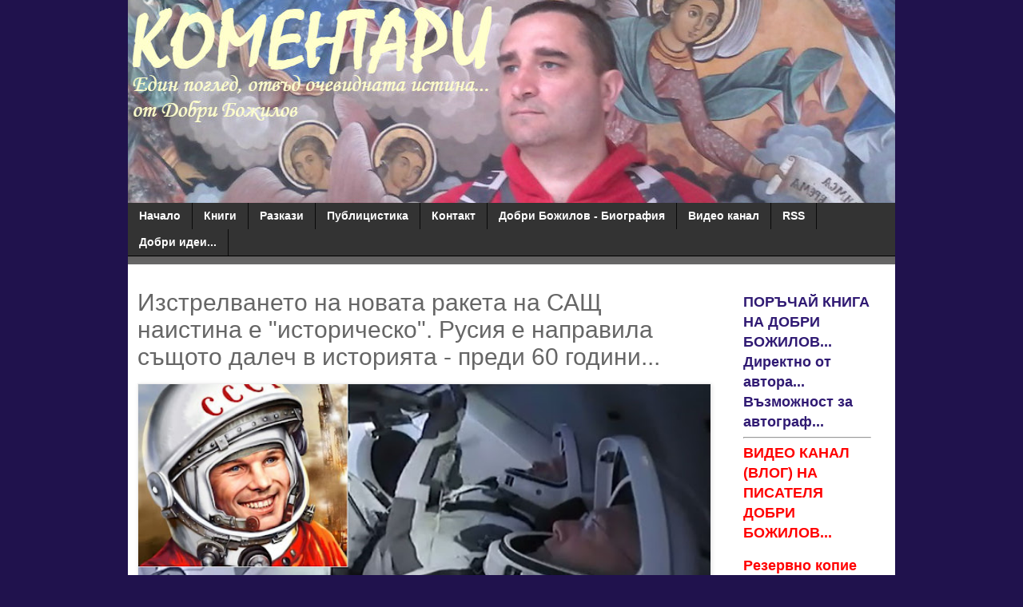

--- FILE ---
content_type: text/html; charset=UTF-8
request_url: http://www.komentari.com/2020/05/60.html
body_size: 16731
content:
<!DOCTYPE html>
<html class='v2' dir='ltr' xmlns='http://www.w3.org/1999/xhtml' xmlns:b='http://www.google.com/2005/gml/b' xmlns:data='http://www.google.com/2005/gml/data' xmlns:expr='http://www.google.com/2005/gml/expr'>
<head>
<link href='https://www.blogger.com/static/v1/widgets/335934321-css_bundle_v2.css' rel='stylesheet' type='text/css'/>
<!--Cookie consent-->
<script>
cookieChoices = {};
  </script>
<!-- Start add jquery-->
<script src='https://ajax.googleapis.com/ajax/libs/jquery/3.2.1/jquery.min.js'></script>
<!--End add jquery-->
<meta content='width=1100' name='viewport'/>
<meta content='text/html; charset=UTF-8' http-equiv='Content-Type'/>
<meta content='blogger' name='generator'/>
<link href='http://www.komentari.com/favicon.ico' rel='icon' type='image/x-icon'/>
<link href='http://www.komentari.com/2020/05/60.html' rel='canonical'/>
<link rel="alternate" type="application/atom+xml" title="КОМЕНТАРИ.com - Atom" href="http://www.komentari.com/feeds/posts/default" />
<link rel="alternate" type="application/rss+xml" title="КОМЕНТАРИ.com - RSS" href="http://www.komentari.com/feeds/posts/default?alt=rss" />
<link rel="service.post" type="application/atom+xml" title="КОМЕНТАРИ.com - Atom" href="https://www.blogger.com/feeds/3407852722220275791/posts/default" />

<link rel="alternate" type="application/atom+xml" title="КОМЕНТАРИ.com - Atom" href="http://www.komentari.com/feeds/9110063828639388703/comments/default" />
<!--Can't find substitution for tag [blog.ieCssRetrofitLinks]-->
<link href='https://blogger.googleusercontent.com/img/b/R29vZ2xl/AVvXsEjjd4_u1mdAilmUwkIaTQXoisoae6XwYtqoDW_m7fqe7enhpSNJEj0Vs4Jd9aNOevBiOWk4DyuT5CvVLE4BDOansnDgs_zf83JIouEFKXWNOJvNHy1CuQCt6V2k43j32oy4zYG0uS_boUmG/s640/crew-dragon-gagarin.jpg' rel='image_src'/>
<meta content='http://www.komentari.com/2020/05/60.html' property='og:url'/>
<meta content='Изстрелването на новата ракета на САЩ наистина е &quot;историческо&quot;. Русия е направила същото далеч в историята - преди 60 години...' property='og:title'/>
<meta content='Блог на Добри Божилов. Обществено-политически коментари и анализи. Биография...' property='og:description'/>
<meta content='https://blogger.googleusercontent.com/img/b/R29vZ2xl/AVvXsEjjd4_u1mdAilmUwkIaTQXoisoae6XwYtqoDW_m7fqe7enhpSNJEj0Vs4Jd9aNOevBiOWk4DyuT5CvVLE4BDOansnDgs_zf83JIouEFKXWNOJvNHy1CuQCt6V2k43j32oy4zYG0uS_boUmG/w1200-h630-p-k-no-nu/crew-dragon-gagarin.jpg' property='og:image'/>
<!--<title><data:blog.pageTitle/></title>-->
<title>Изстрелването на новата ракета на САЩ наистина е "историческо". Русия е направила същото далеч в историята - преди 60 години... | komentari.com</title>
<style id='page-skin-1' type='text/css'><!--
/*
-----------------------------------------------
Blogger Template Style
Name:     Simple
Designer: Blogger
URL:      www.blogger.com
----------------------------------------------- */
/* Variable definitions
====================
<Variable name="keycolor" description="Main Color" type="color" default="#66bbdd"/>
<Group description="Page Text" selector="body">
<Variable name="body.font" description="Font" type="font"
default="normal normal 12px Arial, Tahoma, Helvetica, FreeSans, sans-serif"/>
<Variable name="body.text.color" description="Text Color" type="color" default="#222222"/>
</Group>
<Group description="Backgrounds" selector=".body-fauxcolumns-outer">
<Variable name="body.background.color" description="Outer Background" type="color" default="#66bbdd"/>
<Variable name="content.background.color" description="Main Background" type="color" default="#ffffff"/>
<Variable name="header.background.color" description="Header Background" type="color" default="transparent"/>
</Group>
<Group description="Links" selector=".main-outer">
<Variable name="link.color" description="Link Color" type="color" default="#2288bb"/>
<Variable name="link.visited.color" description="Visited Color" type="color" default="#888888"/>
<Variable name="link.hover.color" description="Hover Color" type="color" default="#33aaff"/>
</Group>
<Group description="Blog Title" selector=".header h1">
<Variable name="header.font" description="Font" type="font"
default="normal normal 60px Arial, Tahoma, Helvetica, FreeSans, sans-serif"/>
<Variable name="header.text.color" description="Title Color" type="color" default="#3399bb" />
</Group>
<Group description="Blog Description" selector=".header .description">
<Variable name="description.text.color" description="Description Color" type="color"
default="#777777" />
</Group>
<Group description="Tabs Text" selector=".tabs-inner .widget li a">
<Variable name="tabs.font" description="Font" type="font"
default="normal normal 14px Arial, Tahoma, Helvetica, FreeSans, sans-serif"/>
<Variable name="tabs.text.color" description="Text Color" type="color" default="#999999"/>
<Variable name="tabs.selected.text.color" description="Selected Color" type="color" default="#000000"/>
</Group>
<Group description="Tabs Background" selector=".tabs-outer .PageList">
<Variable name="tabs.background.color" description="Background Color" type="color" default="#f5f5f5"/>
<Variable name="tabs.selected.background.color" description="Selected Color" type="color" default="#eeeeee"/>
</Group>
<Group description="Post Title" selector="h3.post-title, .comments h4">
<Variable name="post.title.font" description="Font" type="font"
default="normal normal 22px Arial, Tahoma, Helvetica, FreeSans, sans-serif"/>
</Group>
<Group description="Date Header" selector=".date-header">
<Variable name="date.header.color" description="Text Color" type="color"
default="#666666"/>
<Variable name="date.header.background.color" description="Background Color" type="color"
default="transparent"/>
<Variable name="date.header.font" description="Text Font" type="font"
default="normal bold 11px Arial, Tahoma, Helvetica, FreeSans, sans-serif"/>
<Variable name="date.header.padding" description="Date Header Padding" type="string" default="inherit"/>
<Variable name="date.header.letterspacing" description="Date Header Letter Spacing" type="string" default="inherit"/>
<Variable name="date.header.margin" description="Date Header Margin" type="string" default="inherit"/>
</Group>
<Group description="Post Footer" selector=".post-footer">
<Variable name="post.footer.text.color" description="Text Color" type="color" default="#666666"/>
<Variable name="post.footer.background.color" description="Background Color" type="color"
default="#f9f9f9"/>
<Variable name="post.footer.border.color" description="Shadow Color" type="color" default="#eeeeee"/>
</Group>
<Group description="Gadgets" selector="h2">
<Variable name="widget.title.font" description="Title Font" type="font"
default="normal bold 11px Arial, Tahoma, Helvetica, FreeSans, sans-serif"/>
<Variable name="widget.title.text.color" description="Title Color" type="color" default="#000000"/>
<Variable name="widget.alternate.text.color" description="Alternate Color" type="color" default="#999999"/>
</Group>
<Group description="Images" selector=".main-inner">
<Variable name="image.background.color" description="Background Color" type="color" default="#ffffff"/>
<Variable name="image.border.color" description="Border Color" type="color" default="#eeeeee"/>
<Variable name="image.text.color" description="Caption Text Color" type="color" default="#666666"/>
</Group>
<Group description="Accents" selector=".content-inner">
<Variable name="body.rule.color" description="Separator Line Color" type="color" default="#eeeeee"/>
<Variable name="tabs.border.color" description="Tabs Border Color" type="color" default="transparent"/>
</Group>
<Variable name="body.background" description="Body Background" type="background"
color="#20124d" default="$(color) none repeat scroll top left"/>
<Variable name="body.background.override" description="Body Background Override" type="string" default=""/>
<Variable name="body.background.gradient.cap" description="Body Gradient Cap" type="url"
default="url(https://resources.blogblog.com/blogblog/data/1kt/simple/gradients_light.png)"/>
<Variable name="body.background.gradient.tile" description="Body Gradient Tile" type="url"
default="url(https://resources.blogblog.com/blogblog/data/1kt/simple/body_gradient_tile_light.png)"/>
<Variable name="content.background.color.selector" description="Content Background Color Selector" type="string" default=".content-inner"/>
<Variable name="content.padding" description="Content Padding" type="length" default="10px" min="0" max="100px"/>
<Variable name="content.padding.horizontal" description="Content Horizontal Padding" type="length" default="10px" min="0" max="100px"/>
<Variable name="content.shadow.spread" description="Content Shadow Spread" type="length" default="40px" min="0" max="100px"/>
<Variable name="content.shadow.spread.webkit" description="Content Shadow Spread (WebKit)" type="length" default="5px" min="0" max="100px"/>
<Variable name="content.shadow.spread.ie" description="Content Shadow Spread (IE)" type="length" default="10px" min="0" max="100px"/>
<Variable name="main.border.width" description="Main Border Width" type="length" default="0" min="0" max="10px"/>
<Variable name="header.background.gradient" description="Header Gradient" type="url" default="none"/>
<Variable name="header.shadow.offset.left" description="Header Shadow Offset Left" type="length" default="-1px" min="-50px" max="50px"/>
<Variable name="header.shadow.offset.top" description="Header Shadow Offset Top" type="length" default="-1px" min="-50px" max="50px"/>
<Variable name="header.shadow.spread" description="Header Shadow Spread" type="length" default="1px" min="0" max="100px"/>
<Variable name="header.padding" description="Header Padding" type="length" default="30px" min="0" max="100px"/>
<Variable name="header.border.size" description="Header Border Size" type="length" default="1px" min="0" max="10px"/>
<Variable name="header.bottom.border.size" description="Header Bottom Border Size" type="length" default="1px" min="0" max="10px"/>
<Variable name="header.border.horizontalsize" description="Header Horizontal Border Size" type="length" default="0" min="0" max="10px"/>
<Variable name="description.text.size" description="Description Text Size" type="string" default="140%"/>
<Variable name="tabs.margin.top" description="Tabs Margin Top" type="length" default="0" min="0" max="100px"/>
<Variable name="tabs.margin.side" description="Tabs Side Margin" type="length" default="30px" min="0" max="100px"/>
<Variable name="tabs.background.gradient" description="Tabs Background Gradient" type="url"
default="url(https://resources.blogblog.com/blogblog/data/1kt/simple/gradients_light.png)"/>
<Variable name="tabs.border.width" description="Tabs Border Width" type="length" default="1px" min="0" max="10px"/>
<Variable name="tabs.bevel.border.width" description="Tabs Bevel Border Width" type="length" default="1px" min="0" max="10px"/>
<Variable name="post.margin.bottom" description="Post Bottom Margin" type="length" default="25px" min="0" max="100px"/>
<Variable name="image.border.small.size" description="Image Border Small Size" type="length" default="2px" min="0" max="10px"/>
<Variable name="image.border.large.size" description="Image Border Large Size" type="length" default="5px" min="0" max="10px"/>
<Variable name="page.width.selector" description="Page Width Selector" type="string" default=".region-inner"/>
<Variable name="page.width" description="Page Width" type="string" default="auto"/>
<Variable name="main.section.margin" description="Main Section Margin" type="length" default="15px" min="0" max="100px"/>
<Variable name="main.padding" description="Main Padding" type="length" default="15px" min="0" max="100px"/>
<Variable name="main.padding.top" description="Main Padding Top" type="length" default="30px" min="0" max="100px"/>
<Variable name="main.padding.bottom" description="Main Padding Bottom" type="length" default="30px" min="0" max="100px"/>
<Variable name="paging.background"
color="#ffffff"
description="Background of blog paging area" type="background"
default="transparent none no-repeat scroll top center"/>
<Variable name="footer.bevel" description="Bevel border length of footer" type="length" default="0" min="0" max="10px"/>
<Variable name="mobile.background.overlay" description="Mobile Background Overlay" type="string"
default="transparent none repeat scroll top left"/>
<Variable name="mobile.background.size" description="Mobile Background Size" type="string" default="auto"/>
<Variable name="mobile.button.color" description="Mobile Button Color" type="color" default="#ffffff" />
<Variable name="startSide" description="Side where text starts in blog language" type="automatic" default="left"/>
<Variable name="endSide" description="Side where text ends in blog language" type="automatic" default="right"/>
*/
/* Content
----------------------------------------------- */
body {
font: normal normal 12px 'Trebuchet MS', Trebuchet, Verdana, sans-serif;
color: #666666;
background: #20124d none repeat scroll top left;
padding: 0 0 0 0;
}
html body .region-inner {
min-width: 0;
max-width: 100%;
width: auto;
}
h2 {
font-size: 22px;
}
a:link {
text-decoration:none;
color: #301a73;
}
a:visited {
text-decoration:none;
color: #20124d;
}
a:hover {
text-decoration:underline;
color: #33aaff;
}
.body-fauxcolumn-outer .fauxcolumn-inner {
background: transparent none repeat scroll top left;
_background-image: none;
}
.body-fauxcolumn-outer .cap-top {
position: absolute;
z-index: 1;
height: 400px;
width: 100%;
}
.body-fauxcolumn-outer .cap-top .cap-left {
width: 100%;
background: transparent none repeat-x scroll top left;
_background-image: none;
}
.content-outer {
-moz-box-shadow: 0 0 0 rgba(0, 0, 0, .15);
-webkit-box-shadow: 0 0 0 rgba(0, 0, 0, .15);
-goog-ms-box-shadow: 0 0 0 #333333;
box-shadow: 0 0 0 rgba(0, 0, 0, .15);
margin-bottom: 1px;
}
.content-inner {
padding: 10px 40px;
}
.content-inner {
background-color: #ffffff;
}
/* Header
----------------------------------------------- */
.header-outer {
background: transparent none repeat-x scroll 0 -400px;
_background-image: none;
}
.Header h1 {
font: normal normal 40px 'Trebuchet MS',Trebuchet,Verdana,sans-serif;
color: #000000;
text-shadow: 0 0 0 rgba(0, 0, 0, .2);
}
.Header h1 a {
color: #000000;
}
.Header .description {
font-size: 18px;
color: #000000;
}
.header-inner .Header .titlewrapper {
padding: 22px 0;
}
.header-inner .Header .descriptionwrapper {
padding: 0 0;
}
/* Tabs
----------------------------------------------- */
.tabs-inner .section:first-child {
border-top: 0 solid #dddddd;
}
.tabs-inner .section:first-child ul {
margin-top: -1px;
border-top: 1px solid #dddddd;
border-left: 1px solid #dddddd;
border-right: 1px solid #dddddd;
}
.tabs-inner .widget ul {
background: #333333 none repeat-x scroll 0 -800px;
_background-image: none;
border-bottom: 1px solid #dddddd;
margin-top: 0;
margin-left: -30px;
margin-right: -30px;
}
.tabs-inner .widget li a {
display: inline-block;
padding: .6em 1em;
font: normal bold 14px 'Trebuchet MS', Trebuchet, Verdana, sans-serif;
color: #ffffff;
border-left: 1px solid #ffffff;
border-right: 1px solid #dddddd;
}
.tabs-inner .widget li:first-child a {
border-left: none;
}
.tabs-inner .widget li.selected a, .tabs-inner .widget li a:hover {
color: #ffffff;
background-color: #727272;
text-decoration: none;
}
/* Columns
----------------------------------------------- */
.main-outer {
border-top: 0 solid transparent;
}
.fauxcolumn-left-outer .fauxcolumn-inner {
border-right: 1px solid transparent;
}
.fauxcolumn-right-outer .fauxcolumn-inner {
border-left: 1px solid transparent;
}
/* Headings
----------------------------------------------- */
div.widget > h2,
div.widget h2.title {
margin: 0 0 1em 0;
font: normal bold 11px Arial, Tahoma, Helvetica, FreeSans, sans-serif;
color: #000000;
}
/* Widgets
----------------------------------------------- */
.widget .zippy {
color: #999999;
text-shadow: 2px 2px 1px rgba(0, 0, 0, .1);
}
.widget .popular-posts ul {
list-style: none;
}
/* Posts
----------------------------------------------- */
h2.date-header {
font: normal bold 11px Arial, Tahoma, Helvetica, FreeSans, sans-serif;
}
.date-header span {
background-color: #bbbbbb;
color: #ffffff;
padding: 0.4em;
letter-spacing: 3px;
margin: inherit;
}
.main-inner {
padding-top: 35px;
padding-bottom: 65px;
}
.main-inner .column-center-inner {
padding: 0 0;
}
.main-inner .column-center-inner .section {
margin: 0 1em;
}
.post {
margin: 0 0 45px 0;
}
h3.post-title, .comments h4 {
font: normal normal 30px 'Trebuchet MS',Trebuchet,Verdana,sans-serif;
margin: .75em 0 0;
}
.post-body {
font-size: 110%;
line-height: 1.4;
position: relative;
}
.post-body img, .post-body .tr-caption-container, .Profile img, .Image img,
.BlogList .item-thumbnail img {
padding: 2px;
background: #ffffff;
border: 1px solid #eeeeee;
-moz-box-shadow: 1px 1px 5px rgba(0, 0, 0, .1);
-webkit-box-shadow: 1px 1px 5px rgba(0, 0, 0, .1);
box-shadow: 1px 1px 5px rgba(0, 0, 0, .1);
}
.post-body img, .post-body .tr-caption-container {
padding: 5px;
}
.post-body .tr-caption-container {
color: #666666;
}
.post-body .tr-caption-container img {
padding: 0;
background: transparent;
border: none;
-moz-box-shadow: 0 0 0 rgba(0, 0, 0, .1);
-webkit-box-shadow: 0 0 0 rgba(0, 0, 0, .1);
box-shadow: 0 0 0 rgba(0, 0, 0, .1);
}
.post-header {
margin: 0 0 1.5em;
line-height: 1.6;
font-size: 90%;
}
.post-footer {
margin: 20px -2px 0;
padding: 5px 10px;
color: #666666;
background-color: #f9f9f9;
border-bottom: 1px solid #eeeeee;
line-height: 1.6;
font-size: 90%;
}
#comments .comment-author {
padding-top: 1.5em;
border-top: 1px solid transparent;
background-position: 0 1.5em;
}
#comments .comment-author:first-child {
padding-top: 0;
border-top: none;
}
.avatar-image-container {
margin: .2em 0 0;
}
#comments .avatar-image-container img {
border: 1px solid #eeeeee;
}
/* Comments
----------------------------------------------- */
.comments .comments-content .icon.blog-author {
background-repeat: no-repeat;
background-image: url([data-uri]);
}
.comments .comments-content .loadmore a {
border-top: 1px solid #999999;
border-bottom: 1px solid #999999;
}
.comments .comment-thread.inline-thread {
background-color: #f9f9f9;
}
.comments .continue {
border-top: 2px solid #999999;
}
/* Accents
---------------------------------------------- */
.section-columns td.columns-cell {
border-left: 1px solid transparent;
}
.blog-pager {
background: transparent url(https://resources.blogblog.com/blogblog/data/1kt/simple/paging_dot.png) repeat-x scroll top center;
}
.blog-pager-older-link, .home-link,
.blog-pager-newer-link {
background-color: #ffffff;
padding: 5px;
}
.footer-outer {
border-top: 1px dashed #bbbbbb;
}
/* Mobile
----------------------------------------------- */
body.mobile  {
background-size: auto;
}
.mobile .body-fauxcolumn-outer {
background: transparent none repeat scroll top left;
}
.mobile .body-fauxcolumn-outer .cap-top {
background-size: 100% auto;
}
.mobile .content-outer {
-webkit-box-shadow: 0 0 3px rgba(0, 0, 0, .15);
box-shadow: 0 0 3px rgba(0, 0, 0, .15);
}
.mobile .tabs-inner .widget ul {
margin-left: 0;
margin-right: 0;
}
.mobile .post {
margin: 0;
}
.mobile .main-inner .column-center-inner .section {
margin: 0;
}
.mobile .date-header span {
padding: 0.1em 10px;
margin: 0 -10px;
}
.mobile h3.post-title {
margin: 0;
}
.mobile .blog-pager {
background: transparent none no-repeat scroll top center;
}
.mobile .footer-outer {
border-top: none;
}
.mobile .main-inner, .mobile .footer-inner {
background-color: #ffffff;
}
.mobile-index-contents {
color: #666666;
}
.mobile-link-button {
background-color: #301a73;
}
.mobile-link-button a:link, .mobile-link-button a:visited {
color: #ffffff;
}
.mobile .tabs-inner .section:first-child {
border-top: none;
}
.mobile .tabs-inner .PageList .widget-content {
background-color: #727272;
color: #ffffff;
border-top: 1px solid #dddddd;
border-bottom: 1px solid #dddddd;
}
.mobile .tabs-inner .PageList .widget-content .pagelist-arrow {
border-left: 1px solid #dddddd;
}
.content-inner {
padding: 0px;
}
.tabs-inner .section:first-child ul {
border-top: 0px;
border-left: 0px;
border-right: 0px solid #dddddd;
}
.tabs-inner .widget li a {
border-left: 0px;
border-right: 1px solid rgb(10, 10, 10);
}
body .navbar {
height: auto;
}
.post-body img, .post-body .tr-caption-container {
padding: 0px;
width: 100%;
height: auto;
}
.blog-pager {
/* Display:none; */
}&#8203;
.footer-inner {
padding: 0px 15px;
}
.footer-outer {
border-top: 0px dashed #bbbbbb;
background-color: #333333;
padding-top:10px;
}
.main-inner {
padding: 0px 0;
padding-top:35px;
}
.post-timestamp {
margin-left:0em;
}
.post-footer-line > * {
margin-right: 0em;
}
.post-footer {
margin: 20px -2px 0;
padding: 5px 10px;
color: #666666;
background-color: white;
border-bottom: 0px solid #eeeeee;
line-height: 1.6;
font-size: 90%;
}
div.fauxborder-left.tabs-fauxborder-left
{
background-color: #333333;
background: linear-gradient(to bottom, #333333 0%, #696868 100%);
padding-bottom:10px;
}
.tabs-inner .section:first-child ul {
border-bottom: 1px solid black;
}
/*.column-center-outer {
margin-top: -28px;
}*/
h3.post-title, .comments h4 {
margin-top: 0px;
}
.post-outer {
margin-top: -4px !important;
margin-bottom: 14px !important;
}.content-inner {
padding: 0px;
}
.tabs-inner .section:first-child ul {
border-top: 0px;
border-left: 0px;
border-right: 0px solid #dddddd;
}
.tabs-inner .widget li a {
border-left: 0px;
border-right: 1px solid rgb(10, 10, 10);
}
body .navbar {
height: auto;
}
.post-body img, .post-body .tr-caption-container {
padding: 0px;
width: 100%;
height: auto;
}
.blog-pager {
/* Display:none; */
}&#8203;
.footer-inner {
padding: 0px 15px;
}
.footer-outer {
border-top: 0px dashed #bbbbbb;
background-color: #333333;
padding-top:10px;
}
.main-inner {
padding: 0px 0;
padding-top:35px;
}
.post-timestamp {
margin-left:0em;
}
.post-footer-line > * {
margin-right: 0em;
}
.post-footer {
margin: 20px -2px 0;
padding: 5px 10px;
color: #666666;
background-color: white;
border-bottom: 0px solid #eeeeee;
line-height: 1.6;
font-size: 90%;
}
div.fauxborder-left.tabs-fauxborder-left
{
background-color: #333333;
background: linear-gradient(to bottom, #333333 0%, #696868 100%);
padding-bottom:10px;
}
.tabs-inner .section:first-child ul {
border-bottom: 1px solid black;
}
/*.column-center-outer {
margin-top: -28px;
}*/
h3.post-title, .comments h4 {
margin-top: 0px;
}
.post-outer {
margin-top: -4px !important;
margin-bottom: 14px !important;
}
/*remove top message above "category by label" */
.status-msg-wrap {
display: none;
}
/*side menu styling*/
div#Label1.widget > h2, div.widget h2.title {
margin: 0 0 1em 0;
font: normal bold 18px Arial, Tahoma, Helvetica, FreeSans, sans-serif;
color: #000000;
}
div#Label1.widget li, .BlogArchive #ArchiveList ul.flat li {
padding: 0.5em 0;
margin: 0;
text-indent: 0;
list-style-type: none;
font-size: 19px;
text-decoration: underline;
}
.widget ul {
padding: 0 0 0 0.25em;
margin: 0;
line-height: 1.2;
}.post-footer {display:none;)
--></style>
<!-- Multiple columns styling start-->
<!--<b:if cond='data:blog.pageType != &quot;item&quot;'> <style> .post-outer { width: 30%; height:300px; /*max-height:300px;*/ margin:10px; overflow: hidden; float: left; border: 0px double #dcdcdc; border-radius:px } .jump-link { display:none; } .post-footer { display: none; } </style> </b:if>-->
<!-- Multiple columns styling end-->
<style id='template-skin-1' type='text/css'><!--
body {
min-width: 960px;
}
.content-outer, .content-fauxcolumn-outer, .region-inner {
min-width: 960px;
max-width: 960px;
_width: 960px;
}
.main-inner .columns {
padding-left: 0;
padding-right: 220px;
}
.main-inner .fauxcolumn-center-outer {
left: 0;
right: 220px;
/* IE6 does not respect left and right together */
_width: expression(this.parentNode.offsetWidth -
parseInt("0") -
parseInt("220px") + 'px');
}
.main-inner .fauxcolumn-left-outer {
width: 0;
}
.main-inner .fauxcolumn-right-outer {
width: 220px;
}
.main-inner .column-left-outer {
width: 0;
right: 100%;
margin-left: -0;
}
.main-inner .column-right-outer {
width: 220px;
margin-right: -220px;
}
#layout {
min-width: 0;
}
#layout .content-outer {
min-width: 0;
width: 800px;
}
#layout .region-inner {
min-width: 0;
width: auto;
}
body#layout div.add_widget {
padding: 8px;
}
body#layout div.add_widget a {
margin-left: 32px;
}
--></style>
<script type='text/javascript'>
        (function(i,s,o,g,r,a,m){i['GoogleAnalyticsObject']=r;i[r]=i[r]||function(){
        (i[r].q=i[r].q||[]).push(arguments)},i[r].l=1*new Date();a=s.createElement(o),
        m=s.getElementsByTagName(o)[0];a.async=1;a.src=g;m.parentNode.insertBefore(a,m)
        })(window,document,'script','https://www.google-analytics.com/analytics.js','ga');
        ga('create', 'UA-2398156-2', 'auto', 'blogger');
        ga('blogger.send', 'pageview');
      </script>
<link href='https://www.blogger.com/dyn-css/authorization.css?targetBlogID=3407852722220275791&amp;zx=5eb708b9-abc2-4a01-8aca-e4ffaf56678b' media='none' onload='if(media!=&#39;all&#39;)media=&#39;all&#39;' rel='stylesheet'/><noscript><link href='https://www.blogger.com/dyn-css/authorization.css?targetBlogID=3407852722220275791&amp;zx=5eb708b9-abc2-4a01-8aca-e4ffaf56678b' rel='stylesheet'/></noscript>
<meta name='google-adsense-platform-account' content='ca-host-pub-1556223355139109'/>
<meta name='google-adsense-platform-domain' content='blogspot.com'/>

</head>
<body class='loading'>
<div class='navbar no-items section' id='navbar' name='Навигационна лента'>
</div>
<div class='body-fauxcolumns'>
<div class='fauxcolumn-outer body-fauxcolumn-outer'>
<div class='cap-top'>
<div class='cap-left'></div>
<div class='cap-right'></div>
</div>
<div class='fauxborder-left'>
<div class='fauxborder-right'></div>
<div class='fauxcolumn-inner'>
</div>
</div>
<div class='cap-bottom'>
<div class='cap-left'></div>
<div class='cap-right'></div>
</div>
</div>
</div>
<div class='content'>
<div class='content-fauxcolumns'>
<div class='fauxcolumn-outer content-fauxcolumn-outer'>
<div class='cap-top'>
<div class='cap-left'></div>
<div class='cap-right'></div>
</div>
<div class='fauxborder-left'>
<div class='fauxborder-right'></div>
<div class='fauxcolumn-inner'>
</div>
</div>
<div class='cap-bottom'>
<div class='cap-left'></div>
<div class='cap-right'></div>
</div>
</div>
</div>
<div class='content-outer'>
<div class='content-cap-top cap-top'>
<div class='cap-left'></div>
<div class='cap-right'></div>
</div>
<div class='fauxborder-left content-fauxborder-left'>
<div class='fauxborder-right content-fauxborder-right'></div>
<div class='content-inner'>
<header>
<div class='header-outer'>
<div class='header-cap-top cap-top'>
<div class='cap-left'></div>
<div class='cap-right'></div>
</div>
<div class='fauxborder-left header-fauxborder-left'>
<div class='fauxborder-right header-fauxborder-right'></div>
<div class='region-inner header-inner'>
<div class='header section' id='header' name='Заглавка'><div class='widget Header' data-version='1' id='Header1'>
<div id='header-inner'>
<a href='http://www.komentari.com/' style='display: block'>
<img alt='КОМЕНТАРИ.com' height='255px; ' id='Header1_headerimg' src='https://blogger.googleusercontent.com/img/b/R29vZ2xl/AVvXsEhtc_I4L3xG-33mpoSVM1jcFztOSEzKbJ73I-i7ZRYbYcegHFBgcWZ6Fq5LrpfFuX7s0yLOdC5Brt3P13_cEb53T4q7r3IUdFjBjRw5FxyjzMkVP_VW0kBTKK41hdnPXyJNAosvIZobFqUq/s1600/dobri-inspired-big-komentari.jpg' style='display: block' width='960px; '/>
</a>
</div>
</div></div>
</div>
</div>
<div class='header-cap-bottom cap-bottom'>
<div class='cap-left'></div>
<div class='cap-right'></div>
</div>
</div>
</header>
<div class='tabs-outer'>
<div class='tabs-cap-top cap-top'>
<div class='cap-left'></div>
<div class='cap-right'></div>
</div>
<div class='fauxborder-left tabs-fauxborder-left'>
<div class='fauxborder-right tabs-fauxborder-right'></div>
<div class='region-inner tabs-inner'>
<div class='tabs section' id='crosscol' name='Всички колони'><div class='widget PageList' data-version='1' id='PageList1'>
<h2>Pages</h2>
<div class='widget-content'>
<ul>
<li>
<a href='https://www.komentari.com/'>Начало</a>
</li>
<li>
<a href='http://www.komentari.com/search/label/%D0%9A%D0%BD%D0%B8%D0%B3%D0%B8'>Книги</a>
</li>
<li>
<a href='http://www.komentari.com/search/label/%D0%A0%D0%B0%D0%B7%D0%BA%D0%B0%D0%B7%D0%B8'>Разкази</a>
</li>
<li>
<a href='http://www.komentari.com/search/label/%D0%9F%D0%BE%D0%BB%D0%B8%D1%82%D0%B8%D1%87%D0%B5%D1%81%D0%BA%D0%B8%20%D0%BA%D0%BE%D0%BC%D0%B5%D0%BD%D1%82%D0%B0%D1%80%D0%B8'>Публицистика</a>
</li>
<li>
<a href='https://dobribozhilov.blogspot.com/p/blog-page.html'>Контакт</a>
</li>
<li>
<a href='http://www.komentari.com/p/blog-page_4.html'>Добри Божилов - Биография </a>
</li>
<li>
<a href='https://www.youtube.com/@dobri.bozhilov'>Видео канал</a>
</li>
<li>
<a href='https://www.komentari.com/feeds/posts/default'>RSS</a>
</li>
<li>
<a href='http://www.komentari.com/p/blog-page_16.html'>Добри идеи...</a>
</li>
</ul>
<div class='clear'></div>
</div>
</div></div>
<div class='tabs no-items section' id='crosscol-overflow' name='Cross-Column 2'></div>
</div>
</div>
<div class='tabs-cap-bottom cap-bottom'>
<div class='cap-left'></div>
<div class='cap-right'></div>
</div>
</div>
<div class='main-outer'>
<div class='main-cap-top cap-top'>
<div class='cap-left'></div>
<div class='cap-right'></div>
</div>
<div class='fauxborder-left main-fauxborder-left'>
<div class='fauxborder-right main-fauxborder-right'></div>
<div class='region-inner main-inner'>
<div class='columns fauxcolumns'>
<div class='fauxcolumn-outer fauxcolumn-center-outer'>
<div class='cap-top'>
<div class='cap-left'></div>
<div class='cap-right'></div>
</div>
<div class='fauxborder-left'>
<div class='fauxborder-right'></div>
<div class='fauxcolumn-inner'>
</div>
</div>
<div class='cap-bottom'>
<div class='cap-left'></div>
<div class='cap-right'></div>
</div>
</div>
<div class='fauxcolumn-outer fauxcolumn-left-outer'>
<div class='cap-top'>
<div class='cap-left'></div>
<div class='cap-right'></div>
</div>
<div class='fauxborder-left'>
<div class='fauxborder-right'></div>
<div class='fauxcolumn-inner'>
</div>
</div>
<div class='cap-bottom'>
<div class='cap-left'></div>
<div class='cap-right'></div>
</div>
</div>
<div class='fauxcolumn-outer fauxcolumn-right-outer'>
<div class='cap-top'>
<div class='cap-left'></div>
<div class='cap-right'></div>
</div>
<div class='fauxborder-left'>
<div class='fauxborder-right'></div>
<div class='fauxcolumn-inner'>
</div>
</div>
<div class='cap-bottom'>
<div class='cap-left'></div>
<div class='cap-right'></div>
</div>
</div>
<!-- corrects IE6 width calculation -->
<div class='columns-inner'>
<div class='column-center-outer'>
<div class='column-center-inner'>
<div class='main section' id='main' name='Основен'><div class='widget Blog' data-version='1' id='Blog1'>
<div class='blog-posts hfeed'>

          <div class="date-outer">
        

          <div class="date-posts">
        
<div class='post-outer'>
<div class='post hentry uncustomized-post-template' itemprop='blogPost' itemscope='itemscope' itemtype='http://schema.org/BlogPosting'>
<meta content='https://blogger.googleusercontent.com/img/b/R29vZ2xl/AVvXsEjjd4_u1mdAilmUwkIaTQXoisoae6XwYtqoDW_m7fqe7enhpSNJEj0Vs4Jd9aNOevBiOWk4DyuT5CvVLE4BDOansnDgs_zf83JIouEFKXWNOJvNHy1CuQCt6V2k43j32oy4zYG0uS_boUmG/s640/crew-dragon-gagarin.jpg' itemprop='image_url'/>
<meta content='3407852722220275791' itemprop='blogId'/>
<meta content='9110063828639388703' itemprop='postId'/>
<a name='9110063828639388703'></a>
<h3 class='post-title entry-title' itemprop='name'>
Изстрелването на новата ракета на САЩ наистина е "историческо". Русия е направила същото далеч в историята - преди 60 години...
</h3>
<div class='post-header'>
<div class='post-header-line-1'></div>
</div>
<div class='post-body entry-content' id='post-body-9110063828639388703' itemprop='description articleBody'>
<div class="separator" style="clear: both; text-align: center;">
<img border="0" data-original-height="585" data-original-width="1079" height="346" src="https://blogger.googleusercontent.com/img/b/R29vZ2xl/AVvXsEjjd4_u1mdAilmUwkIaTQXoisoae6XwYtqoDW_m7fqe7enhpSNJEj0Vs4Jd9aNOevBiOWk4DyuT5CvVLE4BDOansnDgs_zf83JIouEFKXWNOJvNHy1CuQCt6V2k43j32oy4zYG0uS_boUmG/s640/crew-dragon-gagarin.jpg" width="640" /></div>
<a name="more"></a><div class="separator" style="clear: both; text-align: center;">
<a href="https://m.helikon.bg/223001-%D0%97%D0%B0%D0%B2%D0%B5%D1%82%D1%8A%D1%82.html" target="_blank"><img alt="&quot;Заветът&quot;  от Добри Божилов" border="0" data-original-height="468" data-original-width="756" src="https://blogger.googleusercontent.com/img/b/R29vZ2xl/AVvXsEjkQ2zBzpfF0IeMeJ9bJv4fZbk79bfXBIedUjnHQIXjL-9j5fmLQ2oB9YZ1K0ixjHqxWyLpM4g56KbQxJjvByy49ehIC9BzsXEchisY_wLsP4NfRhhPgKQlDg0lz9hmS9zStq8BlvXBXBR6/s1600/ad-zavet-orig.jpg" /></a></div>
<div style="text-align: justify;">
<span style="font-size: large;"><span style="font-family: &quot;arial&quot; , &quot;helvetica&quot; , sans-serif;">САЩ са номер едно в маркетинга. Това пролича и при "историческото събитие" - изстрелването на кораба "Крю Драгон".</span></span></div>
<div style="text-align: justify;">
<span style="font-size: large;"><span style="font-family: &quot;arial&quot; , &quot;helvetica&quot; , sans-serif;">То това събитие наистина е "историческо" - Русия го е направила същото преди 60 години. Така се шегуват мислещите люде.</span></span></div>
<div style="text-align: justify;">
<span style="font-size: large;"><span style="font-family: &quot;arial&quot; , &quot;helvetica&quot; , sans-serif;">А идиотите, красиви-умни, дето се самоопределят за "елит", са във възторг, от това, че 2020 г. САЩ са изпратили 2 астронавти в Космоса с класически ракета.</span></span></div>
<div style="text-align: justify;">
<span style="font-size: large;"><span style="font-family: &quot;arial&quot; , &quot;helvetica&quot; , sans-serif;">Каквато всъщност дори САЩ имаха преди 40 години, а Русия е успяла за пръв път преди 60 години.</span></span></div>
<div style="text-align: justify;">
<span style="font-size: large;"><span style="font-family: &quot;arial&quot; , &quot;helvetica&quot; , sans-serif;">Междувременно, Китай и Индия също пратиха свои хора в Космоса, със свои си ракети. А Китай дори има редовни мисии до МКС.</span></span></div>
<div style="text-align: justify;">
<span style="font-size: large;"><span style="font-family: &quot;arial&quot; , &quot;helvetica&quot; , sans-serif;">Но изстрелването на "Крю Драгон" е "историческо", и едни обширни напоителни коментари в бТВ и другите неолиберални медии, имащи за цел да полират мозъците на красиво-интелигентните.</span></span></div>
<div style="text-align: justify;">
<span style="font-size: large;"><span style="font-family: &quot;arial&quot; , &quot;helvetica&quot; , sans-serif;">Всъщност, това което става, е че САЩ изплуват от една своя фундаментална грешка - да правят совалки и "кораби за многократна употреба". Установи се, че те са много скъпи, по-често аварирират, вземат човешки жертви.</span></span></div>
<div style="text-align: justify;">
<span style="font-size: large;"><span style="font-family: &quot;arial&quot; , &quot;helvetica&quot; , sans-serif;">И сега САЩ се връщат на добрите стари "еднократни" ракети.</span></span></div>
<div style="text-align: justify;">
<span style="font-size: large;"><span style="font-family: &quot;arial&quot; , &quot;helvetica&quot; , sans-serif;">"Крю Драгон" няма да е многократен, самата капсула ще е еднократна. Също така, НАСА поряза плановете на Елън Мъск да направи капсула за 7 човека. Твърде рискова е, а и на втория ред седалки, натоварването се оказа, че ще е голямо.</span></span></div>
<div style="text-align: justify;">
<span style="font-size: large;"><span style="font-family: &quot;arial&quot; , &quot;helvetica&quot; , sans-serif;">В момента "Крю Драгон" е сведен до 4 места - с 1 повече от изпитаната руска ракета "Союз".</span></span></div>
<div style="text-align: justify;">
<span style="font-size: large;"><span style="font-family: &quot;arial&quot; , &quot;helvetica&quot; , sans-serif;">Не е ясно кога, и дали изобщо ще се качват 4 души, защото споменът от совалките, които като се взривят отнасят 7 човека, са близки.</span></span></div>
<div style="text-align: justify;">
<span style="font-size: large;"><span style="font-family: &quot;arial&quot; , &quot;helvetica&quot; , sans-serif;">"Крю Драгон" не е и революция като "цена на място". По документи се води 55 милиона долара на изстрелване, но това е изчислено при 7 запълнени места. Сега реално ще е повече.</span></span></div>
<div style="text-align: justify;">
<span style="font-size: large;"><span style="font-family: &quot;arial&quot; , &quot;helvetica&quot; , sans-serif;">Изстрелването на космонавт със "Союз" е 86 милиона долара, а с кораба на "Боинг", който също идва скоро, ще е 90 милиона долара.</span></span></div>
<div style="text-align: justify;">
<span style="font-size: large;"><span style="font-family: &quot;arial&quot; , &quot;helvetica&quot; , sans-serif;">"Многократните" първи степени на ракетите на Мъск очевидно не успяха да снижат драстично цената на полета. Тук също не е ясно до кога това ще се ползва. Многократното ползване на космическа техника драстично завишава риска. Най-вероятно при първата катастрофа, ще разберат, че нещо в тези "многократни" ракети не е наред и ще ги преустановят. Точно както стана със совалките. И те се похабиха от изстрелване, и накрая взеха да се чупят, с тежка цена.</span></span></div>
<div style="text-align: justify;">
<span style="font-size: large;"><span style="font-family: &quot;arial&quot; , &quot;helvetica&quot; , sans-serif;">Безспорно, за САЩ е въпрос на чест да имат собствена космическа програма, и ракетите на Мъск и "Боинг" са стъпка в правилната посока. Това е завръщане към ерата на класическата космонавтика, и зарязване на совалките - една буквална "безсмислица" с демонстрационна цел от Студената война.</span></span></div>
<div style="text-align: justify;">
<span style="font-size: large;"><span style="font-family: &quot;arial&quot; , &quot;helvetica&quot; , sans-serif;">И те трябваше да са по-евтини, но накрая излязоха много по-скъпи.</span></span></div>
<div style="text-align: justify;">
<span style="font-size: large;"><span style="font-family: &quot;arial&quot; , &quot;helvetica&quot; , sans-serif;">А безумният опит на Русия да направи своя совалка, и струва 30 милиарда долара и почти банкрутира космическата програма. Т.е. не само САЩ са правили идиотии в Космоса.</span></span></div>
<div style="text-align: justify;">
<span style="font-size: large;"><span style="font-family: &quot;arial&quot; , &quot;helvetica&quot; , sans-serif;">В момента, разбира се, от стремеж към пари, се готви не по-малка идиотия в САЩ - космически кораб за многократно ползване. Една огромна и тежка платформа, която ще лети на Марс, на Луната, на Земята. Казва се "Стархопър". Два пъти по-тежък от най-тежката ракета в историята - Сатурн-5. Ако изобщо успеят да го изстрелят, това ще е триумф на прахосничеството.</span></span></div>
<div style="text-align: justify;">
<span style="font-size: large;"><span style="font-family: &quot;arial&quot; , &quot;helvetica&quot; , sans-serif;">Неолибералната общност е в екстаз от чутовните успехи на САЩ, постижими още през 60-те години. Междувременно, Русия прави десетки космически полети, а Китай дори планира нова собствена космическа станция.</span></span></div>
<div style="text-align: justify;">
<span style="font-size: large;"><span style="font-family: &quot;arial&quot; , &quot;helvetica&quot; , sans-serif;">Но за това няма да ви кажат по бТВ. Тяхната цел е да ви полират мозъците. И успяват....</span></span></div>
<div style="text-align: justify;">
<span style="font-size: large;"><span style="font-family: &quot;arial&quot; , &quot;helvetica&quot; , sans-serif;"><br /></span></span></div>
<div style="text-align: justify;">
<i><span style="font-size: large;"><span style="font-family: &quot;arial&quot; , &quot;helvetica&quot; , sans-serif;">Добри Божилов, писател</span></span></i></div>
<div style="text-align: justify;">
<i><a href="https://m.helikon.bg/223001-%D0%97%D0%B0%D0%B2%D0%B5%D1%82%D1%8A%D1%82.html" target="_blank"><span style="font-size: large;"><span style="font-family: &quot;arial&quot; , &quot;helvetica&quot; , sans-serif;">"Заветът"</span></span></a></i></div>
<div style="text-align: justify;">
<i><span style="font-size: large;"><span style="font-family: &quot;arial&quot; , &quot;helvetica&quot; , sans-serif;">31.05.2020</span></span></i></div>
<div style='clear: both;'></div>
</div>
<div class='post-footer'>
<div class='post-footer-line post-footer-line-1'>
<span class='post-author vcard'>
</span>
<span class='post-timestamp'>
</span>
<span class='post-comment-link'>
</span>
<span class='post-icons'>
</span>
<div class='post-share-buttons goog-inline-block'>
<a class='goog-inline-block share-button sb-email' href='https://www.blogger.com/share-post.g?blogID=3407852722220275791&postID=9110063828639388703&target=email' target='_blank' title='Изпращане по имейл'><span class='share-button-link-text'>Изпращане по имейл</span></a><a class='goog-inline-block share-button sb-blog' href='https://www.blogger.com/share-post.g?blogID=3407852722220275791&postID=9110063828639388703&target=blog' onclick='window.open(this.href, "_blank", "height=270,width=475"); return false;' target='_blank' title='Публикувайте в блога си!'><span class='share-button-link-text'>Публикувайте в блога си!</span></a><a class='goog-inline-block share-button sb-twitter' href='https://www.blogger.com/share-post.g?blogID=3407852722220275791&postID=9110063828639388703&target=twitter' target='_blank' title='Споделяне в X'><span class='share-button-link-text'>Споделяне в X</span></a><a class='goog-inline-block share-button sb-facebook' href='https://www.blogger.com/share-post.g?blogID=3407852722220275791&postID=9110063828639388703&target=facebook' onclick='window.open(this.href, "_blank", "height=430,width=640"); return false;' target='_blank' title='Споделяне във Facebook'><span class='share-button-link-text'>Споделяне във Facebook</span></a><a class='goog-inline-block share-button sb-pinterest' href='https://www.blogger.com/share-post.g?blogID=3407852722220275791&postID=9110063828639388703&target=pinterest' target='_blank' title='Споделяне в Pinterest'><span class='share-button-link-text'>Споделяне в Pinterest</span></a>
</div>
</div>
<div class='post-footer-line post-footer-line-2'>
<span class='post-labels'>
</span>
</div>
<div class='post-footer-line post-footer-line-3'>
<span class='post-location'>
</span>
</div>
</div>
</div>
<div class='comments' id='comments'>
<a name='comments'></a>
<h4>Няма коментари:</h4>
<div id='Blog1_comments-block-wrapper'>
<dl class='avatar-comment-indent' id='comments-block'>
</dl>
</div>
<p class='comment-footer'>
<div class='comment-form'>
<a name='comment-form'></a>
<h4 id='comment-post-message'>Публикуване на коментар</h4>
<p>
</p>
<a href='https://www.blogger.com/comment/frame/3407852722220275791?po=9110063828639388703&hl=bg&saa=85391&origin=http://www.komentari.com' id='comment-editor-src'></a>
<iframe allowtransparency='true' class='blogger-iframe-colorize blogger-comment-from-post' frameborder='0' height='410px' id='comment-editor' name='comment-editor' src='' width='100%'></iframe>
<script src='https://www.blogger.com/static/v1/jsbin/2830521187-comment_from_post_iframe.js' type='text/javascript'></script>
<script type='text/javascript'>
      BLOG_CMT_createIframe('https://www.blogger.com/rpc_relay.html');
    </script>
</div>
</p>
</div>
</div>

        </div></div>
      
</div>
<div style='clear:both'></div>
<div class='blog-pager' id='blog-pager'>
<span id='blog-pager-newer-link'>
<a class='blog-pager-newer-link' href='http://www.komentari.com/2020/05/1944.html' id='Blog1_blog-pager-newer-link' title='По-нова публикация'>По-нова публикация</a>
</span>
<span id='blog-pager-older-link'>
<a class='blog-pager-older-link' href='http://www.komentari.com/2020/05/blog-post_30.html' id='Blog1_blog-pager-older-link' title='По-стара публикация'>По-стара публикация</a>
</span>
<a class='home-link' href='http://www.komentari.com/'>Начална страница</a>
</div>
<div class='clear'></div>
<div class='post-feeds'>
<div class='feed-links'>
Абонамент за:
<a class='feed-link' href='http://www.komentari.com/feeds/9110063828639388703/comments/default' target='_blank' type='application/atom+xml'>Коментари за публикацията (Atom)</a>
</div>
</div>
</div><div class='widget HTML' data-version='1' id='HTML1'>
<div class='widget-content'>
<div id="my-store-33416146"></div>
<div>
<script data-cfasync="false" type="text/javascript" src="https://app.ecwid.com/script.js?33416146&data_platform=code&data_date=2022-06-11" charset="utf-8"></script><script type="text/javascript"> xProductBrowser("categoriesPerRow=3","views=grid(20,3) list(60) table(60)","categoryView=grid","searchView=list","id=my-store-33416146");</script>
</div>
</div>
<div class='clear'></div>
</div></div>
</div>
</div>
<div class='column-left-outer'>
<div class='column-left-inner'>
<aside>
</aside>
</div>
</div>
<div class='column-right-outer'>
<div class='column-right-inner'>
<aside>
<div class='sidebar section' id='sidebar-right-1'><div class='widget HTML' data-version='1' id='HTML6'>
<div class='widget-content'>
<a href="https://dobribojilov.com/" target="_blank"><h1>
ПОРЪЧАЙ КНИГА НА ДОБРИ БОЖИЛОВ...<br />
Директно от автора... <br />Възможност за автограф... 
</h1></a>
<hr />
<a href="https://www.youtube.com/@dobri.bozhilov" target="_blank"><h1 style="color:red; font-weight:bold;">
ВИДЕО КАНАЛ (ВЛОГ) НА ПИСАТЕЛЯ ДОБРИ БОЖИЛОВ...<br />
</h1></a>
<br />
<a href="https://www.facebook.com/bai.dobri.bozhilov/videos" target="_blank"><h1 style="color:red; font-weight:bold;">
Резервно копие на влога във Фейсбук...</h1></a><br />
<h3 style="color:red; font-weight:bold;">(Ако видео-каналът бъде блокиран в YouTube и Фейсбук, тук ще бъде обявено новото място... )</h3>

<hr />
<h1><a href="https://www.gudelnews.com" target="_blank">ЕВРОКАЛИПСИС... новият он-лайн роман на Добри Божилов...</a></h1>
<hr />
</div>
<div class='clear'></div>
</div><div class='widget HTML' data-version='1' id='HTML5'>
<div class='widget-content'>
<a href="http://www.komentari.com/search/label/%D0%9E%D1%81%D0%BE%D0%B1%D0%B0%D1%82%D0%B0"><p><h1>"ОСОБАТА"</h1></p>Роман за цар Фердинанд...
<img src="https://blogger.googleusercontent.com/img/a/AVvXsEg3DUSuS9KyxB1piG6gK_67txA_nOPwTAy11BYne5d-A1TsGMIWR42y-3z8nQO-Qs-CDQGADu2RB-PgIo7FiZ6LqOVRtBvCFU-8ycaBianKRAmHxjt9OvZ4TkL13eeZSOwvqe6DrRqYBY7JTzdA9ye0U9m--Y9aMNG70Z7xMdo4NiLY1M4-QA-4sKCQMg=w640-h360" style="visibility: visible;" width="160" height="88" />
</a>
</div>
<div class='clear'></div>
</div><div class='widget HTML' data-version='1' id='HTML4'>
<div class='widget-content'>
<!--<a href="https://www.dobribozhilov.com/2021/01/blog-post_19.html"><p><h1>"Девети++"... Съкратените глави от романа "Девети", с указания за вмъкването им...</h1></p>
<img alt="&quot;Девети++&quot;... Съкратените глави от романа &quot;Девети&quot;, с указания за вмъкването им..." id="Image1_img" src="https://blogger.googleusercontent.com/img/b/R29vZ2xl/AVvXsEjVnqpBI6OSqAGufoeZHDNPpqj5I-8AuYVEEaZ5PUuxtt9FpsexWF5MYuE-UEZdDDHRmNb4opHIBmt6jNSEFYu_TZqXKW4VgGBZIdHsnenTG9FS3jEtzVlV37RoQDribJPKxG7Q6bV1K8B7/w640-h352/deveti-plus-plus.png" style="visibility: visible;" width="160" height="88" />
</a>-->
</div>
<div class='clear'></div>
</div><div class='widget Label' data-version='1' id='Label1'>
<h2>Творчество</h2>
<div class='widget-content list-label-widget-content'>
<ul>
<li>
<a dir='ltr' href='http://www.komentari.com/search/label/%D0%90%D0%BD%D1%82%D0%B8%D1%81%D0%B5%D0%BC%D0%B8%D1%82%D1%81%D0%BA%D0%B0%20%D0%BA%D0%BE%D0%BC%D0%B5%D0%B4%D0%B8%D1%8F...'>Антисемитска комедия...</a>
</li>
<li>
<a dir='ltr' href='http://www.komentari.com/search/label/%D0%93%D0%B0%D0%B9%20%D0%90%D0%BD%D1%82%D0%BE%D0%B2%D0%B8%D0%B9...%20%D0%9A%D0%BD%D0%B8%D0%B3%D0%BE%D1%81%D1%80%D0%B5%D0%B1%D1%80%D0%B5%D1%86%D1%8A%D1%82...'>Гай Антовий... Книгосребрецът...</a>
</li>
<li>
<a dir='ltr' href='http://www.komentari.com/search/label/%D0%93%D0%B0%D0%B9%20%D0%A3%D1%82%D0%BE%D0%BF%D0%B8%D0%B9'>Гай Утопий</a>
</li>
<li>
<a dir='ltr' href='http://www.komentari.com/search/label/%D0%95%D0%B2%D1%80%D0%BE%D0%BA%D0%B0%D0%BB%D0%B8%D0%BF%D1%81%D0%B8%D1%81'>Еврокалипсис</a>
</li>
<li>
<a dir='ltr' href='http://www.komentari.com/search/label/%D0%95%D0%BF%D0%BE%D0%BF%D0%B5%D1%8F%20%D0%BD%D0%B0%20%D0%BE%D1%85%D1%83%D0%BB%D0%B5%D0%BD%D0%B8%D1%82%D0%B5'>Епопея на охулените</a>
</li>
<li>
<a dir='ltr' href='http://www.komentari.com/search/label/%D0%98%D0%B7%D0%BF%D0%B8%D1%82%D0%B0%D0%BD%D0%B8%D0%B5%20%D0%B7%D0%B0%20%D0%91%D0%BE%D0%B6%D0%B5%D1%81%D1%82%D0%B2%D0%B5%D0%BD%D0%BE%D1%81%D1%82'>Изпитание за Божественост</a>
</li>
<li>
<a dir='ltr' href='http://www.komentari.com/search/label/%D0%9A%D0%BD%D0%B8%D0%B3%D0%B8'>Книги</a>
</li>
<li>
<a dir='ltr' href='http://www.komentari.com/search/label/%D0%9C%D0%BB%D0%B0%D0%B4%D0%B8%D1%8F%D1%82%20%D0%A1%D0%BE%D0%BB%D0%BE'>Младият Соло</a>
</li>
<li>
<a dir='ltr' href='http://www.komentari.com/search/label/%D0%9D%D0%B0%20%D0%B2%D1%81%D0%B5%D0%BA%D0%B8%20%D0%BA%D0%B8%D0%BB%D0%BE%D0%BC%D0%B5%D1%82%D1%8A%D1%80...'>На всеки километър...</a>
</li>
<li>
<a dir='ltr' href='http://www.komentari.com/search/label/%D0%9E%D1%81%D0%BE%D0%B1%D0%B0%D1%82%D0%B0'>Особата</a>
</li>
<li>
<a dir='ltr' href='http://www.komentari.com/search/label/%D0%9F%D0%BE%D0%BB%D0%B8%D1%82%D0%B8%D1%87%D0%B5%D1%81%D0%BA%D0%B8%20%D0%BA%D0%BE%D0%BC%D0%B5%D0%BD%D1%82%D0%B0%D1%80%D0%B8'>Политически коментари</a>
</li>
<li>
<a dir='ltr' href='http://www.komentari.com/search/label/%D0%9F%D1%80%D0%BE%D1%82%D0%B5%D1%81%D1%82%D0%B0%D0%BD%D1%82%D1%81%D0%BA%D0%B0%D1%82%D0%B0%20%D0%BD%D0%B0%D0%BF%D0%B0%D1%81%D1%82'>Протестантската напаст</a>
</li>
<li>
<a dir='ltr' href='http://www.komentari.com/search/label/%D0%A0%D0%B0%D0%B7%D0%BA%D0%B0%D0%B7%D0%B8'>Разкази</a>
</li>
<li>
<a dir='ltr' href='http://www.komentari.com/search/label/%D0%A0%D0%B0%D0%B7%D0%BC%D0%B8%D1%88%D0%BB%D0%B5%D0%BD%D0%B8%D1%8F%20%D0%B7%D0%B0%20%D1%80%D0%B5%D0%B0%D0%BB%D0%BD%D0%BE%D1%81%D1%82%D1%82%D0%B0...'>Размишления за реалността...</a>
</li>
<li>
<a dir='ltr' href='http://www.komentari.com/search/label/%D0%A1%D0%B5%D0%BB%D1%84%D0%B8'>Селфи</a>
</li>
<li>
<a dir='ltr' href='http://www.komentari.com/search/label/%D0%A1%D0%B5%D0%BD%D0%BA%D0%B8%D1%82%D0%B5'>Сенките</a>
</li>
<li>
<a dir='ltr' href='http://www.komentari.com/search/label/%D0%A1%D1%8F%D0%BD%D0%BA%D0%B0%D1%82%D0%B0'>Сянката</a>
</li>
<li>
<a dir='ltr' href='http://www.komentari.com/search/label/%D0%A7%D0%B5%D1%80%D0%BD%D0%BE%20%D0%B8%20%D0%91%D1%8F%D0%BB%D0%BE'>Черно и Бяло</a>
</li>
</ul>
<div class='clear'></div>
</div>
</div><div class='widget Text' data-version='1' id='Text1'>
<div class='widget-content'>
<h1><b><a href="http://levcoin.net/" target="_blank">ЛевКойн - първата Българска крипто-валута...</a></b></h1>
</div>
<div class='clear'></div>
</div><div class='widget Subscribe' data-version='1' id='Subscribe1'>
<div style='white-space:nowrap'>
<h2 class='title'>RSS</h2>
<div class='widget-content'>
<div class='subscribe-wrapper subscribe-type-POST'>
<div class='subscribe expanded subscribe-type-POST' id='SW_READER_LIST_Subscribe1POST' style='display:none;'>
<div class='top'>
<span class='inner' onclick='return(_SW_toggleReaderList(event, "Subscribe1POST"));'>
<img class='subscribe-dropdown-arrow' src='https://resources.blogblog.com/img/widgets/arrow_dropdown.gif'/>
<img align='absmiddle' alt='' border='0' class='feed-icon' src='https://resources.blogblog.com/img/icon_feed12.png'/>
Публикации
</span>
<div class='feed-reader-links'>
<a class='feed-reader-link' href='https://www.netvibes.com/subscribe.php?url=http%3A%2F%2Fwww.komentari.com%2Ffeeds%2Fposts%2Fdefault' target='_blank'>
<img src='https://resources.blogblog.com/img/widgets/subscribe-netvibes.png'/>
</a>
<a class='feed-reader-link' href='https://add.my.yahoo.com/content?url=http%3A%2F%2Fwww.komentari.com%2Ffeeds%2Fposts%2Fdefault' target='_blank'>
<img src='https://resources.blogblog.com/img/widgets/subscribe-yahoo.png'/>
</a>
<a class='feed-reader-link' href='http://www.komentari.com/feeds/posts/default' target='_blank'>
<img align='absmiddle' class='feed-icon' src='https://resources.blogblog.com/img/icon_feed12.png'/>
                  Atom
                </a>
</div>
</div>
<div class='bottom'></div>
</div>
<div class='subscribe' id='SW_READER_LIST_CLOSED_Subscribe1POST' onclick='return(_SW_toggleReaderList(event, "Subscribe1POST"));'>
<div class='top'>
<span class='inner'>
<img class='subscribe-dropdown-arrow' src='https://resources.blogblog.com/img/widgets/arrow_dropdown.gif'/>
<span onclick='return(_SW_toggleReaderList(event, "Subscribe1POST"));'>
<img align='absmiddle' alt='' border='0' class='feed-icon' src='https://resources.blogblog.com/img/icon_feed12.png'/>
Публикации
</span>
</span>
</div>
<div class='bottom'></div>
</div>
</div>
<div class='subscribe-wrapper subscribe-type-PER_POST'>
<div class='subscribe expanded subscribe-type-PER_POST' id='SW_READER_LIST_Subscribe1PER_POST' style='display:none;'>
<div class='top'>
<span class='inner' onclick='return(_SW_toggleReaderList(event, "Subscribe1PER_POST"));'>
<img class='subscribe-dropdown-arrow' src='https://resources.blogblog.com/img/widgets/arrow_dropdown.gif'/>
<img align='absmiddle' alt='' border='0' class='feed-icon' src='https://resources.blogblog.com/img/icon_feed12.png'/>
Коментари
</span>
<div class='feed-reader-links'>
<a class='feed-reader-link' href='https://www.netvibes.com/subscribe.php?url=http%3A%2F%2Fwww.komentari.com%2Ffeeds%2F9110063828639388703%2Fcomments%2Fdefault' target='_blank'>
<img src='https://resources.blogblog.com/img/widgets/subscribe-netvibes.png'/>
</a>
<a class='feed-reader-link' href='https://add.my.yahoo.com/content?url=http%3A%2F%2Fwww.komentari.com%2Ffeeds%2F9110063828639388703%2Fcomments%2Fdefault' target='_blank'>
<img src='https://resources.blogblog.com/img/widgets/subscribe-yahoo.png'/>
</a>
<a class='feed-reader-link' href='http://www.komentari.com/feeds/9110063828639388703/comments/default' target='_blank'>
<img align='absmiddle' class='feed-icon' src='https://resources.blogblog.com/img/icon_feed12.png'/>
                  Atom
                </a>
</div>
</div>
<div class='bottom'></div>
</div>
<div class='subscribe' id='SW_READER_LIST_CLOSED_Subscribe1PER_POST' onclick='return(_SW_toggleReaderList(event, "Subscribe1PER_POST"));'>
<div class='top'>
<span class='inner'>
<img class='subscribe-dropdown-arrow' src='https://resources.blogblog.com/img/widgets/arrow_dropdown.gif'/>
<span onclick='return(_SW_toggleReaderList(event, "Subscribe1PER_POST"));'>
<img align='absmiddle' alt='' border='0' class='feed-icon' src='https://resources.blogblog.com/img/icon_feed12.png'/>
Коментари
</span>
</span>
</div>
<div class='bottom'></div>
</div>
</div>
<div style='clear:both'></div>
</div>
</div>
<div class='clear'></div>
</div></div>
</aside>
</div>
</div>
</div>
<div style='clear: both'></div>
<!-- columns -->
</div>
<!-- main -->
</div>
</div>
<div class='main-cap-bottom cap-bottom'>
<div class='cap-left'></div>
<div class='cap-right'></div>
</div>
</div>
<footer>
<div class='footer-outer'>
<div class='footer-cap-top cap-top'>
<div class='cap-left'></div>
<div class='cap-right'></div>
</div>
<div class='fauxborder-left footer-fauxborder-left'>
<div class='fauxborder-right footer-fauxborder-right'></div>
<div class='region-inner footer-inner'>
<div class='foot no-items section' id='footer-1'>
</div>
<table border='0' cellpadding='0' cellspacing='0' class='section-columns columns-2'>
<tbody>
<tr>
<td class='first columns-cell'>
<div class='foot no-items section' id='footer-2-1'></div>
</td>
<td class='columns-cell'>
<div class='foot no-items section' id='footer-2-2'></div>
</td>
</tr>
</tbody>
</table>
<!-- outside of the include in order to lock Attribution widget -->
<div class='foot section' id='footer-3' name='Долен колонтитул'><div class='widget Attribution' data-version='1' id='Attribution1'>
<div class='widget-content' style='text-align: center;'>
&#169; <a href="https://www.dobribozhilov.com">Добри Божилов</a>. Предоставено от <a href='https://www.blogger.com' target='_blank'>Blogger</a>.
</div>
<div class='clear'></div>
</div></div>
</div>
</div>
<div class='footer-cap-bottom cap-bottom'>
<div class='cap-left'></div>
<div class='cap-right'></div>
</div>
</div>
</footer>
<!-- content -->
</div>
</div>
<div class='content-cap-bottom cap-bottom'>
<div class='cap-left'></div>
<div class='cap-right'></div>
</div>
</div>
</div>
<script type='text/javascript'>
    window.setTimeout(function() {
        document.body.className = document.body.className.replace('loading', '');
      }, 10);
  </script>

<script type="text/javascript" src="https://www.blogger.com/static/v1/widgets/2028843038-widgets.js"></script>
<script type='text/javascript'>
window['__wavt'] = 'AOuZoY5fTczqXJIZ2Mc6PRTB7SE8lcjGYw:1769372604818';_WidgetManager._Init('//www.blogger.com/rearrange?blogID\x3d3407852722220275791','//www.komentari.com/2020/05/60.html','3407852722220275791');
_WidgetManager._SetDataContext([{'name': 'blog', 'data': {'blogId': '3407852722220275791', 'title': '\u041a\u041e\u041c\u0415\u041d\u0422\u0410\u0420\u0418.com', 'url': 'http://www.komentari.com/2020/05/60.html', 'canonicalUrl': 'http://www.komentari.com/2020/05/60.html', 'homepageUrl': 'http://www.komentari.com/', 'searchUrl': 'http://www.komentari.com/search', 'canonicalHomepageUrl': 'http://www.komentari.com/', 'blogspotFaviconUrl': 'http://www.komentari.com/favicon.ico', 'bloggerUrl': 'https://www.blogger.com', 'hasCustomDomain': true, 'httpsEnabled': true, 'enabledCommentProfileImages': true, 'gPlusViewType': 'FILTERED_POSTMOD', 'adultContent': false, 'analyticsAccountNumber': 'UA-2398156-2', 'encoding': 'UTF-8', 'locale': 'bg', 'localeUnderscoreDelimited': 'bg', 'languageDirection': 'ltr', 'isPrivate': false, 'isMobile': false, 'isMobileRequest': false, 'mobileClass': '', 'isPrivateBlog': false, 'isDynamicViewsAvailable': true, 'feedLinks': '\x3clink rel\x3d\x22alternate\x22 type\x3d\x22application/atom+xml\x22 title\x3d\x22\u041a\u041e\u041c\u0415\u041d\u0422\u0410\u0420\u0418.com - Atom\x22 href\x3d\x22http://www.komentari.com/feeds/posts/default\x22 /\x3e\n\x3clink rel\x3d\x22alternate\x22 type\x3d\x22application/rss+xml\x22 title\x3d\x22\u041a\u041e\u041c\u0415\u041d\u0422\u0410\u0420\u0418.com - RSS\x22 href\x3d\x22http://www.komentari.com/feeds/posts/default?alt\x3drss\x22 /\x3e\n\x3clink rel\x3d\x22service.post\x22 type\x3d\x22application/atom+xml\x22 title\x3d\x22\u041a\u041e\u041c\u0415\u041d\u0422\u0410\u0420\u0418.com - Atom\x22 href\x3d\x22https://www.blogger.com/feeds/3407852722220275791/posts/default\x22 /\x3e\n\n\x3clink rel\x3d\x22alternate\x22 type\x3d\x22application/atom+xml\x22 title\x3d\x22\u041a\u041e\u041c\u0415\u041d\u0422\u0410\u0420\u0418.com - Atom\x22 href\x3d\x22http://www.komentari.com/feeds/9110063828639388703/comments/default\x22 /\x3e\n', 'meTag': '', 'adsenseHostId': 'ca-host-pub-1556223355139109', 'adsenseHasAds': false, 'adsenseAutoAds': false, 'boqCommentIframeForm': true, 'loginRedirectParam': '', 'isGoogleEverywhereLinkTooltipEnabled': true, 'view': '', 'dynamicViewsCommentsSrc': '//www.blogblog.com/dynamicviews/4224c15c4e7c9321/js/comments.js', 'dynamicViewsScriptSrc': '//www.blogblog.com/dynamicviews/6e0d22adcfa5abea', 'plusOneApiSrc': 'https://apis.google.com/js/platform.js', 'disableGComments': true, 'interstitialAccepted': false, 'sharing': {'platforms': [{'name': '\u041f\u043e\u043b\u0443\u0447\u0430\u0432\u0430\u043d\u0435 \u043d\u0430 \u0432\u0440\u044a\u0437\u043a\u0430', 'key': 'link', 'shareMessage': '\u041f\u043e\u043b\u0443\u0447\u0430\u0432\u0430\u043d\u0435 \u043d\u0430 \u0432\u0440\u044a\u0437\u043a\u0430', 'target': ''}, {'name': 'Facebook', 'key': 'facebook', 'shareMessage': '\u0421\u043f\u043e\u0434\u0435\u043b\u044f\u043d\u0435 \u0432/\u044a\u0432 Facebook', 'target': 'facebook'}, {'name': '\u041f\u0443\u0431\u043b\u0438\u043a\u0443\u0432\u0430\u0439\u0442\u0435 \u0432 \u0431\u043b\u043e\u0433\u0430 \u0441\u0438!', 'key': 'blogThis', 'shareMessage': '\u041f\u0443\u0431\u043b\u0438\u043a\u0443\u0432\u0430\u0439\u0442\u0435 \u0432 \u0431\u043b\u043e\u0433\u0430 \u0441\u0438!', 'target': 'blog'}, {'name': 'X', 'key': 'twitter', 'shareMessage': '\u0421\u043f\u043e\u0434\u0435\u043b\u044f\u043d\u0435 \u0432/\u044a\u0432 X', 'target': 'twitter'}, {'name': 'Pinterest', 'key': 'pinterest', 'shareMessage': '\u0421\u043f\u043e\u0434\u0435\u043b\u044f\u043d\u0435 \u0432/\u044a\u0432 Pinterest', 'target': 'pinterest'}, {'name': '\u0418\u043c\u0435\u0439\u043b', 'key': 'email', 'shareMessage': '\u0418\u043c\u0435\u0439\u043b', 'target': 'email'}], 'disableGooglePlus': true, 'googlePlusShareButtonWidth': 0, 'googlePlusBootstrap': '\x3cscript type\x3d\x22text/javascript\x22\x3ewindow.___gcfg \x3d {\x27lang\x27: \x27bg\x27};\x3c/script\x3e'}, 'hasCustomJumpLinkMessage': true, 'jumpLinkMessage': '\u041f\u0440\u043e\u0447\u0435\u0442\u0438 \xbb', 'pageType': 'item', 'postId': '9110063828639388703', 'postImageThumbnailUrl': 'https://blogger.googleusercontent.com/img/b/R29vZ2xl/AVvXsEjjd4_u1mdAilmUwkIaTQXoisoae6XwYtqoDW_m7fqe7enhpSNJEj0Vs4Jd9aNOevBiOWk4DyuT5CvVLE4BDOansnDgs_zf83JIouEFKXWNOJvNHy1CuQCt6V2k43j32oy4zYG0uS_boUmG/s72-c/crew-dragon-gagarin.jpg', 'postImageUrl': 'https://blogger.googleusercontent.com/img/b/R29vZ2xl/AVvXsEjjd4_u1mdAilmUwkIaTQXoisoae6XwYtqoDW_m7fqe7enhpSNJEj0Vs4Jd9aNOevBiOWk4DyuT5CvVLE4BDOansnDgs_zf83JIouEFKXWNOJvNHy1CuQCt6V2k43j32oy4zYG0uS_boUmG/s640/crew-dragon-gagarin.jpg', 'pageName': '\u0418\u0437\u0441\u0442\u0440\u0435\u043b\u0432\u0430\u043d\u0435\u0442\u043e \u043d\u0430 \u043d\u043e\u0432\u0430\u0442\u0430 \u0440\u0430\u043a\u0435\u0442\u0430 \u043d\u0430 \u0421\u0410\u0429 \u043d\u0430\u0438\u0441\u0442\u0438\u043d\u0430 \u0435 \x22\u0438\u0441\u0442\u043e\u0440\u0438\u0447\u0435\u0441\u043a\u043e\x22. \u0420\u0443\u0441\u0438\u044f \u0435 \u043d\u0430\u043f\u0440\u0430\u0432\u0438\u043b\u0430 \u0441\u044a\u0449\u043e\u0442\u043e \u0434\u0430\u043b\u0435\u0447 \u0432 \u0438\u0441\u0442\u043e\u0440\u0438\u044f\u0442\u0430 - \u043f\u0440\u0435\u0434\u0438 60 \u0433\u043e\u0434\u0438\u043d\u0438...', 'pageTitle': '\u041a\u041e\u041c\u0415\u041d\u0422\u0410\u0420\u0418.com: \u0418\u0437\u0441\u0442\u0440\u0435\u043b\u0432\u0430\u043d\u0435\u0442\u043e \u043d\u0430 \u043d\u043e\u0432\u0430\u0442\u0430 \u0440\u0430\u043a\u0435\u0442\u0430 \u043d\u0430 \u0421\u0410\u0429 \u043d\u0430\u0438\u0441\u0442\u0438\u043d\u0430 \u0435 \x22\u0438\u0441\u0442\u043e\u0440\u0438\u0447\u0435\u0441\u043a\u043e\x22. \u0420\u0443\u0441\u0438\u044f \u0435 \u043d\u0430\u043f\u0440\u0430\u0432\u0438\u043b\u0430 \u0441\u044a\u0449\u043e\u0442\u043e \u0434\u0430\u043b\u0435\u0447 \u0432 \u0438\u0441\u0442\u043e\u0440\u0438\u044f\u0442\u0430 - \u043f\u0440\u0435\u0434\u0438 60 \u0433\u043e\u0434\u0438\u043d\u0438...', 'metaDescription': ''}}, {'name': 'features', 'data': {}}, {'name': 'messages', 'data': {'edit': '\u0420\u0435\u0434\u0430\u043a\u0442\u0438\u0440\u0430\u043d\u0435', 'linkCopiedToClipboard': '\u0412\u0440\u044a\u0437\u043a\u0430\u0442\u0430 \u0431\u0435 \u043a\u043e\u043f\u0438\u0440\u0430\u043d\u0430 \u0432 \u0431\u0443\u0444\u0435\u0440\u043d\u0430\u0442\u0430 \u043f\u0430\u043c\u0435\u0442!', 'ok': 'OK', 'postLink': '\u0412\u0440\u044a\u0437\u043a\u0430 \u043a\u044a\u043c \u043f\u0443\u0431\u043b\u0438\u043a\u0430\u0446\u0438\u044f\u0442\u0430'}}, {'name': 'template', 'data': {'name': 'custom', 'localizedName': '\u041f\u043e \u0438\u0437\u0431\u043e\u0440', 'isResponsive': false, 'isAlternateRendering': false, 'isCustom': true}}, {'name': 'view', 'data': {'classic': {'name': 'classic', 'url': '?view\x3dclassic'}, 'flipcard': {'name': 'flipcard', 'url': '?view\x3dflipcard'}, 'magazine': {'name': 'magazine', 'url': '?view\x3dmagazine'}, 'mosaic': {'name': 'mosaic', 'url': '?view\x3dmosaic'}, 'sidebar': {'name': 'sidebar', 'url': '?view\x3dsidebar'}, 'snapshot': {'name': 'snapshot', 'url': '?view\x3dsnapshot'}, 'timeslide': {'name': 'timeslide', 'url': '?view\x3dtimeslide'}, 'isMobile': false, 'title': '\u0418\u0437\u0441\u0442\u0440\u0435\u043b\u0432\u0430\u043d\u0435\u0442\u043e \u043d\u0430 \u043d\u043e\u0432\u0430\u0442\u0430 \u0440\u0430\u043a\u0435\u0442\u0430 \u043d\u0430 \u0421\u0410\u0429 \u043d\u0430\u0438\u0441\u0442\u0438\u043d\u0430 \u0435 \x22\u0438\u0441\u0442\u043e\u0440\u0438\u0447\u0435\u0441\u043a\u043e\x22. \u0420\u0443\u0441\u0438\u044f \u0435 \u043d\u0430\u043f\u0440\u0430\u0432\u0438\u043b\u0430 \u0441\u044a\u0449\u043e\u0442\u043e \u0434\u0430\u043b\u0435\u0447 \u0432 \u0438\u0441\u0442\u043e\u0440\u0438\u044f\u0442\u0430 - \u043f\u0440\u0435\u0434\u0438 60 \u0433\u043e\u0434\u0438\u043d\u0438...', 'description': '\u0411\u043b\u043e\u0433 \u043d\u0430 \u0414\u043e\u0431\u0440\u0438 \u0411\u043e\u0436\u0438\u043b\u043e\u0432. \u041e\u0431\u0449\u0435\u0441\u0442\u0432\u0435\u043d\u043e-\u043f\u043e\u043b\u0438\u0442\u0438\u0447\u0435\u0441\u043a\u0438 \u043a\u043e\u043c\u0435\u043d\u0442\u0430\u0440\u0438 \u0438 \u0430\u043d\u0430\u043b\u0438\u0437\u0438. \u0411\u0438\u043e\u0433\u0440\u0430\u0444\u0438\u044f...', 'featuredImage': 'https://blogger.googleusercontent.com/img/b/R29vZ2xl/AVvXsEjjd4_u1mdAilmUwkIaTQXoisoae6XwYtqoDW_m7fqe7enhpSNJEj0Vs4Jd9aNOevBiOWk4DyuT5CvVLE4BDOansnDgs_zf83JIouEFKXWNOJvNHy1CuQCt6V2k43j32oy4zYG0uS_boUmG/s640/crew-dragon-gagarin.jpg', 'url': 'http://www.komentari.com/2020/05/60.html', 'type': 'item', 'isSingleItem': true, 'isMultipleItems': false, 'isError': false, 'isPage': false, 'isPost': true, 'isHomepage': false, 'isArchive': false, 'isLabelSearch': false, 'postId': 9110063828639388703}}]);
_WidgetManager._RegisterWidget('_HeaderView', new _WidgetInfo('Header1', 'header', document.getElementById('Header1'), {}, 'displayModeFull'));
_WidgetManager._RegisterWidget('_PageListView', new _WidgetInfo('PageList1', 'crosscol', document.getElementById('PageList1'), {'title': 'Pages', 'links': [{'isCurrentPage': false, 'href': 'https://www.komentari.com/', 'id': '0', 'title': '\u041d\u0430\u0447\u0430\u043b\u043e'}, {'isCurrentPage': false, 'href': 'http://www.komentari.com/search/label/%D0%9A%D0%BD%D0%B8%D0%B3%D0%B8', 'title': '\u041a\u043d\u0438\u0433\u0438'}, {'isCurrentPage': false, 'href': 'http://www.komentari.com/search/label/%D0%A0%D0%B0%D0%B7%D0%BA%D0%B0%D0%B7%D0%B8', 'title': '\u0420\u0430\u0437\u043a\u0430\u0437\u0438'}, {'isCurrentPage': false, 'href': 'http://www.komentari.com/search/label/%D0%9F%D0%BE%D0%BB%D0%B8%D1%82%D0%B8%D1%87%D0%B5%D1%81%D0%BA%D0%B8%20%D0%BA%D0%BE%D0%BC%D0%B5%D0%BD%D1%82%D0%B0%D1%80%D0%B8', 'title': '\u041f\u0443\u0431\u043b\u0438\u0446\u0438\u0441\u0442\u0438\u043a\u0430'}, {'isCurrentPage': false, 'href': 'https://dobribozhilov.blogspot.com/p/blog-page.html', 'title': '\u041a\u043e\u043d\u0442\u0430\u043a\u0442'}, {'isCurrentPage': false, 'href': 'http://www.komentari.com/p/blog-page_4.html', 'id': '5246444429143923758', 'title': '\u0414\u043e\u0431\u0440\u0438 \u0411\u043e\u0436\u0438\u043b\u043e\u0432 - \u0411\u0438\u043e\u0433\u0440\u0430\u0444\u0438\u044f '}, {'isCurrentPage': false, 'href': 'https://www.youtube.com/@dobri.bozhilov', 'title': '\u0412\u0438\u0434\u0435\u043e \u043a\u0430\u043d\u0430\u043b'}, {'isCurrentPage': false, 'href': 'https://www.komentari.com/feeds/posts/default', 'title': 'RSS'}, {'isCurrentPage': false, 'href': 'http://www.komentari.com/p/blog-page_16.html', 'id': '3874356739005705863', 'title': '\u0414\u043e\u0431\u0440\u0438 \u0438\u0434\u0435\u0438...'}], 'mobile': false, 'showPlaceholder': true, 'hasCurrentPage': false}, 'displayModeFull'));
_WidgetManager._RegisterWidget('_BlogView', new _WidgetInfo('Blog1', 'main', document.getElementById('Blog1'), {'cmtInteractionsEnabled': false, 'lightboxEnabled': true, 'lightboxModuleUrl': 'https://www.blogger.com/static/v1/jsbin/416222269-lbx__bg.js', 'lightboxCssUrl': 'https://www.blogger.com/static/v1/v-css/828616780-lightbox_bundle.css'}, 'displayModeFull'));
_WidgetManager._RegisterWidget('_HTMLView', new _WidgetInfo('HTML1', 'main', document.getElementById('HTML1'), {}, 'displayModeFull'));
_WidgetManager._RegisterWidget('_HTMLView', new _WidgetInfo('HTML6', 'sidebar-right-1', document.getElementById('HTML6'), {}, 'displayModeFull'));
_WidgetManager._RegisterWidget('_HTMLView', new _WidgetInfo('HTML5', 'sidebar-right-1', document.getElementById('HTML5'), {}, 'displayModeFull'));
_WidgetManager._RegisterWidget('_HTMLView', new _WidgetInfo('HTML4', 'sidebar-right-1', document.getElementById('HTML4'), {}, 'displayModeFull'));
_WidgetManager._RegisterWidget('_LabelView', new _WidgetInfo('Label1', 'sidebar-right-1', document.getElementById('Label1'), {}, 'displayModeFull'));
_WidgetManager._RegisterWidget('_TextView', new _WidgetInfo('Text1', 'sidebar-right-1', document.getElementById('Text1'), {}, 'displayModeFull'));
_WidgetManager._RegisterWidget('_SubscribeView', new _WidgetInfo('Subscribe1', 'sidebar-right-1', document.getElementById('Subscribe1'), {}, 'displayModeFull'));
_WidgetManager._RegisterWidget('_AttributionView', new _WidgetInfo('Attribution1', 'footer-3', document.getElementById('Attribution1'), {}, 'displayModeFull'));
</script>
</body>
</html>